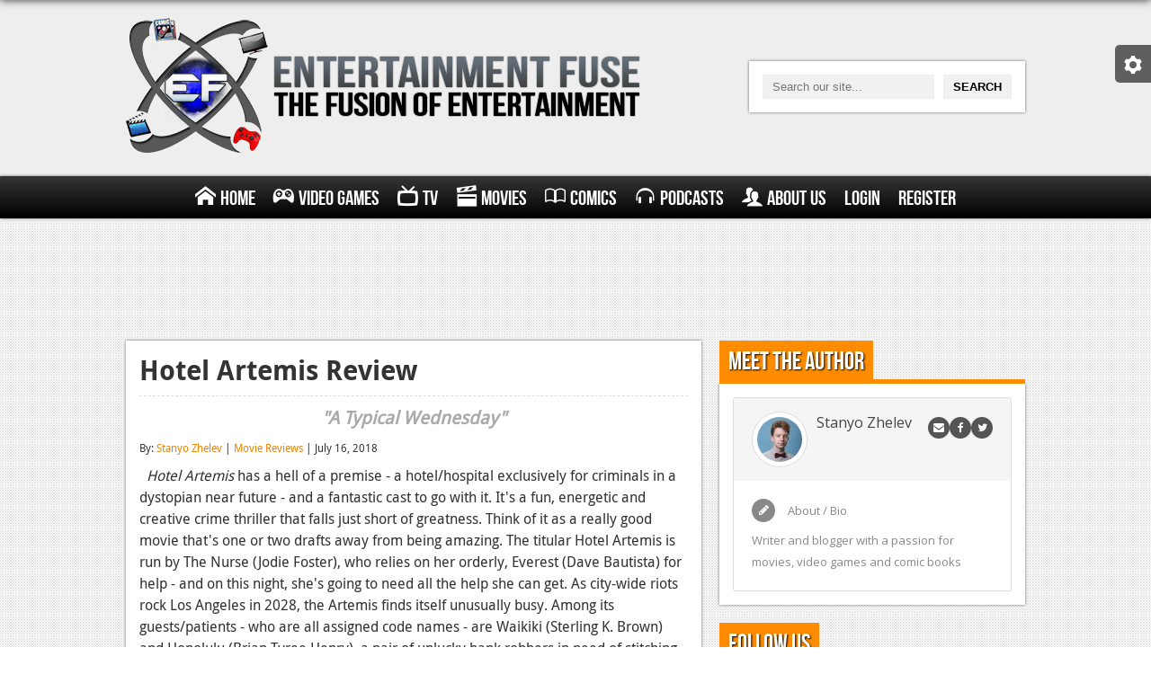

--- FILE ---
content_type: text/html; charset=utf-8
request_url: https://www.google.com/recaptcha/api2/aframe
body_size: 268
content:
<!DOCTYPE HTML><html><head><meta http-equiv="content-type" content="text/html; charset=UTF-8"></head><body><script nonce="UYSKBIiMNP38brt-OIWNCA">/** Anti-fraud and anti-abuse applications only. See google.com/recaptcha */ try{var clients={'sodar':'https://pagead2.googlesyndication.com/pagead/sodar?'};window.addEventListener("message",function(a){try{if(a.source===window.parent){var b=JSON.parse(a.data);var c=clients[b['id']];if(c){var d=document.createElement('img');d.src=c+b['params']+'&rc='+(localStorage.getItem("rc::a")?sessionStorage.getItem("rc::b"):"");window.document.body.appendChild(d);sessionStorage.setItem("rc::e",parseInt(sessionStorage.getItem("rc::e")||0)+1);localStorage.setItem("rc::h",'1769233935913');}}}catch(b){}});window.parent.postMessage("_grecaptcha_ready", "*");}catch(b){}</script></body></html>

--- FILE ---
content_type: application/javascript
request_url: https://www.entertainmentfuse.com/wp-content/plugins/upme/js/form-validate.js?ver=5.2.5
body_size: 4661
content:
function rating(rate, message) {
    return {
        rate: rate,
        messageKey: message
    };
}

function uncapitalize(str) {
    return str.substring(0, 1).toLowerCase() + str.substring(1);
}

jQuery(document).ready(function() {
	
    var err_messages={
        "similar-to-username"   : Validate.ErrMsg.similartousername,
        "mismatch"              : Validate.ErrMsg.mismatch,
        "too-short"             : Validate.ErrMsg.tooshort,
        "very-weak"             : Validate.ErrMsg.veryweak,
        "weak"                  : Validate.ErrMsg.weak,
        "username-required"     : Validate.ErrMsg.usernamerequired,
        "email-required"        : Validate.ErrMsg.emailrequired,
        "valid-email-required"  : Validate.ErrMsg.validemailrequired,
        "username-exists"       : Validate.ErrMsg.usernameexists,
        "email-exists"          : Validate.ErrMsg.emailexists
	        
    }
	
    var LOWER = /[a-z]/,
    UPPER = /[A-Z]/,
    DIGIT = /[0-9]/,
    DIGITS = /[0-9].*[0-9]/,
    SPECIAL = /[^a-zA-Z0-9]/,
    SAME = /^(.)\1+$/;
	
    var messages={
        "similar-to-username" : Validate.MeterMsg.similartousername,
        "mismatch" : Validate.MeterMsg.mismatch,
        "too-short" : Validate.MeterMsg.tooshort,
        "very-weak" : Validate.MeterMsg.veryweak,
        "weak" : Validate.MeterMsg.weak,
        "good" : Validate.MeterMsg.good,
        "strong" : Validate.MeterMsg.strong
    }
	
	
    jQuery('#upme-registration-form').submit(function(e){
        //e.preventDefault();

        // Remove validation check images on username and email
        jQuery("#upme-reg-login-img").remove();
        jQuery("#upme-reg-email-img").remove();
        jQuery("#upme-reg-login-msg").remove();
        jQuery("#upme-reg-email-msg").remove();

        // Disable submit button to prevent duplicate submissions
        jQuery('#upme-register .upme-ajax-loading-icon').show();
        jQuery('#upme-register').attr('disabled',true);
		
        if(jQuery('#upme-registration-form').data('success') == 'true')
        {
			
        }
        else
        {
            e.preventDefault();
            var err = false;
            var err_msg = '';
            var email_reg = /^([a-zA-Z0-9+_\.\-])+\@(([a-zA-Z0-9+\-])+\.)+([a-zA-Z0-9]{2,4})+$/;
			
            jQuery('#upme-registration-form').find('.required').each(function(){
				
                if(jQuery(this).attr('type') == 'radio' || jQuery(this).attr('type') == 'checkbox')
                {
                    // Cleaning the name of the element as in case of checkbox [] will create problem.
                    var clean_name = jQuery(this).attr('name').replace(']','').replace('[','');
					
                    var count = 0;

                    if('upme-terms-agreement' == clean_name && jQuery("input[name^=upme-terms-agreement]:checked").size() == 0)
                    {
                        err = true;
                        err_msg+='<span class="upme-error upme-error-block"><i class="upme-icon upme-icon upme-icon-remove"></i> '+ jQuery(this).attr('title') + '</span>';
                        jQuery(this).addClass('error');

                    }else if(jQuery("input[name^="+clean_name+"]:checked").size() == 0)
                    {
                        err = true;
                        err_msg+='<span class="upme-error upme-error-block"><i class="upme-icon upme-icon upme-icon-remove"></i> '+ jQuery(this).attr('title') + Validate.FieldRequiredText + '</span>';
                        jQuery(this).addClass('error');
                    }
                    else if(jQuery(this).hasClass('error'))
                    {
                        jQuery(this).removeClass('error');
                    }
                }
                else if(jQuery(this).is('select')){

                    if(jQuery(this).val() == '' || jQuery(this).val() == null)
                    {
                        err = true;
                        err_msg+='<span class="upme-error upme-error-block"><i class="upme-icon upme-icon upme-icon-remove"></i>'+ jQuery(this).attr('title') + Validate.FieldRequiredText + '</span>';
                        jQuery(this).addClass('error');

                        
                    }
                    else if(jQuery(this).hasClass('error'))
                    {
                        jQuery(this).removeClass('error');
                    }

                }
                else
                {
                    if(jQuery(this).val() == '')
                    {
                        err = true;
                        err_msg+='<span class="upme-error upme-error-block"><i class="upme-icon upme-icon upme-icon-remove"></i> '+ jQuery(this).attr('title') + Validate.FieldRequiredText + '</span>';
                        jQuery(this).addClass('error');
                    }
                    else if(jQuery(this).hasClass('error'))
                    {
                        jQuery(this).removeClass('error');
                    }
                }
				
            });
			
            if(!jQuery('#reg_user_email').hasClass('error'))
            {
                if(!email_reg.test(jQuery('#reg_user_email').val()))
                {
                    err = true;
                    err_msg+='<span class="upme-error upme-error-block"><i class="upme-icon upme-icon upme-icon-remove"></i> '+ err_messages['valid-email-required']+'</span>';
                    jQuery('#reg_user_email').addClass('error');
                }
                else
                {
                    if(jQuery('#reg_user_email').hasClass('error'))
                        jQuery('#reg_user_email').removeClass('error');
                }
            }
			

            
            // Check for Password           		
			
            if(jQuery('#reg_user_pass').length > 0) {
				
                if(!jQuery('#reg_user_pass').hasClass('error')) {
                    
                    // Validate password strength using the system setting
                    var passData = upmeValidatePasswordStrength("#reg_user_pass","#reg_user_pass_confirm","#reg_user_login");
                    if(passData[0])
                        err = true;
                    err_msg += passData[1];
                    
                }
            }

            // var current_year = new Date().getFullYear();
            // var year_of_entry = jQuery("#year_of_entry").val();        
            // if(jQuery("#year_of_entry").length > 0 && ("" != year_of_entry && ( !jQuery.isNumeric( year_of_entry ) || current_year < year_of_entry) ))
            // {
            //     if(!jQuery("#year_of_entry").hasClass('error'))
            //     {
            //         err_msg+='<span class="upme-error upme-error-block"><i class="upme-icon upme-icon-remove"></i>Please enter valid year of entry</span>';
            //         err = true;
            //     }
            // }
            jQuery('#upme-registration-form').find('[minlength]').each(function(){
                var minlength = jQuery(this).attr('minlength');
                if(minlength != '' && minlength != '0' && jQuery(this).val().length < minlength && jQuery(this).val() != ''){
                    err = true;
                    err_msg+='<span class="upme-error upme-error-block"><i class="upme-icon upme-icon upme-icon-remove"></i> '+ Validate.MinText +  minlength  + Validate.MinLengthRequiredText +  jQuery(this).attr('title') + '</span>';
                    jQuery(this).addClass('error');
                }
            });

            jQuery('#upme-registration-form').find('[maxlength]').each(function(){
                var maxlength = jQuery(this).attr('maxlength');
                if(maxlength != '' && maxlength != '0' && jQuery(this).val().length > maxlength && jQuery(this).val() != ''){
                    err = true;
                    err_msg+='<span class="upme-error upme-error-block"><i class="upme-icon upme-icon upme-icon-remove"></i> '+ Validate.MaxText +  minlength  + Validate.MaxLengthRequiredText + jQuery(this).attr('title') + '</span>';
                    jQuery(this).addClass('error');
                }
            });

            
            
			
            if(err == true && err_msg!='')
            {
                jQuery('#pass_err_holder').css('display','block');
                jQuery('#pass_err_block').html(err_msg);

                // Redirect to top of the registration page to view errors without scrolling
                var registrationCordinates = jQuery("#upme-registration").position();
                jQuery("html, body").animate({
                    scrollTop: registrationCordinates.top
                }, 2000);

                // Enable submit button on errors
                jQuery('#upme-register').attr('disabled',false);
                jQuery('#upme-register .upme-ajax-loading-icon').hide();
            }
            else
            {

                jQuery('.upme-chosen-multiple').each(function(){      
                    if(jQuery(this).val() == null){
                       jQuery(this).val(jQuery(this).find("option:first").val());
                    }
                });

                jQuery('.select2_tag_multiple').each(function(){
                    
                    if(jQuery(this).val() == null){ 
                       jQuery(this).val(jQuery(this).find("option:first").val());
                    }
                });
                
                jQuery('.upme_user_connect_multiple').each(function(){                    
                    if(jQuery(this).val() == null){ 
                       jQuery(this).val(jQuery(this).find("option:first").val());
                    }
                });


                jQuery.post(
                    Validate.ajaxurl,
                    {
                        'action': 'check_email_username',
                        'user_name':   jQuery('#reg_user_login').val(),
                        'email_id': jQuery('#reg_user_email').val()
                    },
                    function(response){
					    	
                        if(response.msg == 'success')
                        {
                            jQuery('#upme-registration-form').data('success','true');
                            jQuery('#upme-registration-form').submit();
                        }
                        else{

                            if(response.msg == 'both_error'){
                                jQuery('#reg_user_login').addClass('error');
                                jQuery('#reg_user_email').addClass('error');
                            }else if(response.msg == 'user_name_error'){
                                if(jQuery('#reg_user_login').hasClass('error'))
                                    jQuery('#reg_user_login').removeClass('error');
                                    
                                jQuery('#reg_user_login').addClass('error');
                            }else if(response.msg == 'email_error'){
                                if(jQuery('#reg_user_email').hasClass('error'))
                                    jQuery('#reg_user_email').removeClass('error');
                                    
                                jQuery('#reg_user_email').addClass('error');
                            }

                            jQuery.each( response.error_messages, function( key, value ) {
                              err_msg+='<span class="upme-error upme-error-block"><i class="upme-icon upme-icon-remove"></i> '+ value +'</span>';
                         
                            });
                        }
                        // else if(response.msg == 'both_error')
                        // {
                        //     jQuery('#reg_user_login').addClass('error');
                        //     jQuery('#reg_user_email').addClass('error');
                        //     err_msg+='<span class="upme-error upme-error-block"><i class="upme-icon upme-icon-remove"></i> '+ err_messages['username-exists']+'</span>';
                        //     err_msg+='<span class="upme-error upme-error-block"><i class="upme-icon upme-icon-remove"></i> '+ err_messages['email-exists']+'</span>';
                        // }
                        // else if(response.msg == 'user_name_error')
                        // {
                        //     if(jQuery('#reg_user_login').hasClass('error'))
                        //         jQuery('#reg_user_login').removeClass('error');
					    		
                        //     jQuery('#reg_user_login').addClass('error');
                        //     err_msg+='<span class="upme-error upme-error-block"><i class="upme-icon upme-icon-remove"></i> '+ err_messages['username-exists']+'</span>';
                        // }
                        // else if(response.msg == 'email_error')
                        // {
                        //     if(jQuery('#reg_user_email').hasClass('error'))
                        //         jQuery('#reg_user_email').removeClass('error');
					    		
                        //     jQuery('#reg_user_email').addClass('error');
                        //     err_msg+='<span class="upme-error upme-error-block"><i class="upme-icon upme-icon-remove"></i> '+ err_messages['email-exists']+'</span>';
                        // }
					    	
                        if(response.msg != 'success')
                        {
                            jQuery('#pass_err_holder').css('display','block');
                            jQuery('#pass_err_block').html(err_msg);
                            // Enable submit button on errors
                            jQuery('#upme-register').attr('disabled',false);
                            jQuery('#upme-register .upme-ajax-loading-icon').hide();

                            // Redirect to top of the registration page to view errors without scrolling
                            var registrationCordinates = jQuery("#upme-registration").position();
                            jQuery("html, body").animate({
                                scrollTop: registrationCordinates.top
                            }, 2000);
                        }
					    	
					    	
                    },"json");
					
            }
			
        }
    });   

    // Validate profile edit form
    jQuery('.upme-edit-profile-form').submit(function(e){

        var edit_form = jQuery(this);
        var user_id = jQuery(edit_form).find('#upme-edit-usr-id').val();

        jQuery(this).removeClass('error');
        
        jQuery('#upme-profile-submit-'+user_id).attr('disabled',true);
        jQuery('#upme-profile-submit-'+user_id + ' .upme-ajax-loading-icon').show();

        if(jQuery(edit_form).data('success') == 'true')
        {
            
        }
        else
        {
            e.preventDefault();
            var err = false;
            var err_msg = '';
            var email_reg = /^([a-zA-Z0-9+_\.\-])+\@(([a-zA-Z0-9+\-])+\.)+([a-zA-Z0-9]{2,4})+$/;

            var filtered_names = [];
			
            jQuery(edit_form).find('.required').each(function(){
				
                if(jQuery(this).attr('type') == 'radio' || jQuery(this).attr('type') == 'checkbox')
                {
                    // Cleaning the name of the element as in case of checkbox [] will create problem.
                    var clean_name = jQuery(this).attr('name').replace(']','').replace('[','');
					
                    var count = 0;
					

                    if(jQuery("input[name^="+clean_name+"]:checked").size() == 0)
                    {
                        err = true;
                        if(jQuery.inArray(clean_name,filtered_names) == '-1'){
                            err_msg+='<span class="upme-error upme-error-block" upme-data-name="'+clean_name+'" ><i class="upme-icon upme-icon-remove"></i>'+ jQuery(this).attr('title') + Validate.FieldRequiredText + ' </span>';
                            jQuery(this).addClass('error');
                        }
                        filtered_names.push(clean_name);
						
                    }
                    else if(jQuery(this).hasClass('error'))
                    {
                        jQuery(this).removeClass('error');
                    }
                }
                else if(jQuery(this).attr('type') == 'file' )
                {
                    
                    var file_id = jQuery(this).attr('id')+'-upload-status';
                    
                    if(jQuery('#'+file_id).val() == '' && jQuery(this).val() == '') 
                    {
                        
                        err = true;
                        err_msg+='<span class="upme-error upme-error-block"><i class="upme-icon upme-icon-remove"></i>'+ jQuery(this).attr('title') + Validate.FieldRequiredText + '</span>';
                        jQuery(this).addClass('error');
                        
                    }else if(jQuery(this).hasClass('error'))
                    {
                        jQuery(this).removeClass('error');
                    }
                }
                else if(jQuery(this).is('select')){
                   if(jQuery(this).val() == '' || jQuery(this).val() == null)
                    // if(jQuery(this).val() == '' )
                    {
                        err = true;
                        err_msg+='<span class="upme-error upme-error-block"><i class="upme-icon upme-icon-remove"></i>'+ jQuery(this).attr('title') + Validate.FieldRequiredText + '</span>';
                        jQuery(this).addClass('error');

                        
                    }
                    else if(jQuery(this).hasClass('error'))
                    {
                        jQuery(this).removeClass('error');
                    }

                }
                else
                {
                    if(jQuery(this).val() == '')
                    {
                        err = true;
                        err_msg+='<span class="upme-error upme-error-block"><i class="upme-icon upme-icon-remove"></i>'+ jQuery(this).attr('title') + Validate.FieldRequiredText + '</span>';
                        jQuery(this).addClass('error');
                    }
                    else if(jQuery(this).hasClass('error'))
                    {
                        jQuery(this).removeClass('error');
                    }
                }
				
            });

            //var user_id = jQuery('#upme-edit-profile-form').find('input[type="submit"]').attr("name").replace("upme-submit-", "");
            var email_field_id = '#user_email-'+ user_id;
						
            if(!jQuery(email_field_id).hasClass('error') && jQuery(email_field_id).length > 0 )
            {
                if(!email_reg.test(jQuery(email_field_id).val()))
                {
                    err = true;
                    
                    err_msg+='<span class="upme-error upme-error-block"><i class="upme-icon upme-icon-remove"></i>'+ err_messages['valid-email-required']+'</span>';
                    jQuery(email_field_id).addClass('error');
                }
                else
                {
                    if(jQuery(email_field_id).hasClass('error'))
                        jQuery(email_field_id).removeClass('error');
                }
            }


            var password_field_id = '#user_pass-'+ user_id;
            var password_confirm_field_id = '#user_pass_confirm-'+ user_id;

            if(jQuery(edit_form).find(password_field_id).length > 0 && ("" != jQuery(edit_form).find(password_field_id).val() || "" != jQuery(edit_form).find(password_confirm_field_id).val() ))
            {
				
                if(!jQuery(password_field_id).hasClass('error'))
                {
                    
                    // Validate password strength using the system setting
                    var passData = upmeValidatePasswordStrength(password_field_id,password_confirm_field_id,"#upme-edit-usr-login");
                    if(passData[0])
                        err = true;
                    err_msg += passData[1];

                }
            }
            
            if(jQuery(edit_form).find(password_field_id).length > 0 && ("" != jQuery(edit_form).find(password_field_id).val() && "" == jQuery(edit_form).find(password_confirm_field_id).val() ))
            {
				
                if(!jQuery(edit_form).find(password_field_id).hasClass('error'))
                {
                    err_msg+='<span class="upme-error upme-error-block"><i class="upme-icon upme-icon-remove"></i>'+  Validate.ConfirmPassMsg + '</span>';
                    err = true;
                 

                }
            }

            // var current_year = new Date().getFullYear();
            // var year_of_entry = jQuery(edit_form).find('[name^=year_of_entry-]').val();        
            // if(jQuery(edit_form).find('[name^=year_of_entry-]').length > 0 && ("" != year_of_entry && ( !jQuery.isNumeric( year_of_entry ) || current_year < year_of_entry) ))
            // {
            //     if(!jQuery(edit_form).find('[name^=year_of_entry-]').hasClass('error'))
            //     {
            //         err_msg+='<span class="upme-error upme-error-block"><i class="upme-icon upme-icon-remove"></i>Please enter valid year of entry</span>';
            //         err = true;
            //     }
            // }

            jQuery(edit_form).find('[minlength]').each(function(){
                var minlength = jQuery(this).attr('minlength');
                if(minlength != '' && minlength != '0' && jQuery(this).val().length < minlength && jQuery(this).val() != ''){
                    err_msg+='<span class="upme-error upme-error-block"><i class="upme-icon upme-icon upme-icon-remove"></i> '+ Validate.MinText +  minlength  + Validate.MinLengthRequiredText +  jQuery(this).attr('title') + '</span>';
                    jQuery(this).addClass('error');
                }
            });

            jQuery(edit_form).find('[maxlength]').each(function(){
                var maxlength = jQuery(this).attr('maxlength');
                if(maxlength != '' && maxlength != '0' && jQuery(this).val().length > maxlength && jQuery(this).val() != ''){
                    err_msg+='<span class="upme-error upme-error-block"><i class="upme-icon upme-icon upme-icon-remove"></i> '+ Validate.MaxText +  minlength  + Validate.MaxLengthRequiredText + jQuery(this).attr('title') + '</span>';
                    jQuery(this).addClass('error');
                }
            });

            			
            // Check for Password		
            if(err == true && err_msg!='')
            {


                jQuery(edit_form).prev('#upme-edit-form-err-holder').css('display','block');
                jQuery(edit_form).prev('#upme-edit-form-err-holder').html(err_msg);
                
                jQuery('#upme-profile-submit-'+user_id).attr('disabled',false);
                jQuery('#upme-profile-submit-'+user_id + ' .upme-ajax-loading-icon').hide();

                // Redirect to top of the registration page to view errors without scrolling
                var registrationCordinates = jQuery(edit_form).position();
                jQuery("html, body").animate({
                    scrollTop: registrationCordinates.top
                }, 2000);

                return false;
                                
            }else{

                jQuery('.upme-chosen-multiple').each(function(){
                    
                    if(jQuery(this).val() == null){ 
                       jQuery(this).val(jQuery(this).find("option:first").val());
                    }
                });

                jQuery('.select2_tag_multiple').each(function(){
                    
                    if(jQuery(this).val() == null){ 
                       jQuery(this).val(jQuery(this).find("option:first").val());
                    }
                });                

                jQuery('.upme_user_connect_multiple').each(function(){     
                               
                    if(jQuery(this).val() == null){ 
                       jQuery(this).val(jQuery(this).find("option:first").val());
                    }
                });

                jQuery.post(
                    Validate.ajaxurl,
                    {
                        'action': 'upme_check_edit_email',
                        'email_id': jQuery(email_field_id).val(),
                        'user_id' : user_id
                    },
                    function(response){
					    	
                        if(response.msg == 'success')
                        {
                          
                            jQuery(edit_form).data('success','true');
                            jQuery(edit_form).submit();
                        //return true;
                        }
                        else if(response.msg == 'email_error')
                        {
                            if(jQuery(email_field_id).hasClass('error'))
                                jQuery(email_field_id).removeClass('error');
					    		
                            jQuery(email_field_id).addClass('error');
                            err_msg+='<span class="upme-error upme-error-block"><i class="upme-icon upme-icon-remove"></i>'+ err_messages['email-exists']+'</span>';
                        }
					    	
                        if(response.msg != 'success')
                        {
                            jQuery(edit_form).prev('#upme-edit-form-err-holder').css('display','block');
                            jQuery(edit_form).prev('#upme-edit-form-err-holder').html(err_msg);
                                                               

                            // Redirect to top of the registration page to view errors without scrolling
                            var registrationCordinates = jQuery(edit_form).position();
                            jQuery("html, body").animate({
                                scrollTop: registrationCordinates.top
                            }, 2000);
                        }
					    	
                        jQuery('#upme-profile-submit-'+user_id).attr('disabled',false);
                        jQuery('#upme-profile-submit-'+user_id + ' .upme-ajax-loading-icon').hide();
					    	
                    },"json");


            }
			
        }
    });

    
    var password_field_class = '.upme-edit-user_pass';
    var password_confirm_field_class = '.upme-edit-user_pass_confirm';

    

    // Clear error messages on focus
    jQuery('.upme-edit-profile-form').find('.required').focus(function(){

        jQuery(this).removeClass('error');
    });

    jQuery(password_field_class).focus(function(){
        jQuery(this).removeClass('error');
    });

    jQuery(password_confirm_field_class).focus(function(){
        jQuery(this).removeClass('error');
    });

    /* Edit Profile Form: Validate username on focus out */
    var email_class = '.upme-edit-user_email';

    jQuery(email_class).focus(function(){
        jQuery(this).removeClass('error');
    });

    jQuery(email_class).blur(function(){

        var user_id = jQuery(this).closest('form').find('#upme-edit-usr-id').val();

        var newUserEmail = jQuery(this).val();
        var email = jQuery(this);
        var email_reg = /^([a-zA-Z0-9+_\.\-])+\@(([a-zA-Z0-9+\-])+\.)+([a-zA-Z0-9]{2,4})+$/;
        var message;

        jQuery(email).removeClass('error');

        jQuery("#upme-reg-email-img").remove();
        jQuery("#upme-reg-email-msg").remove();

        if('' == newUserEmail){
            message = UPMECustom.Messages.RegEmptyEmail;
            jQuery(email).addClass('error');
            jQuery(email).after('<div id="upme-reg-email-msg" class="upme-input-text-inline-error" ><i id="upme-reg-email-img" original-title="Invalid" class="upme-icon upme-icon-remove upme-input-text-font-cancel" ></i>' + message + '</div>');
               
        }else if(!email_reg.test(newUserEmail)){
            message = UPMECustom.Messages.RegInvalidEmail;
            jQuery(email).addClass('error');
            jQuery(email).after('<div id="upme-reg-email-msg" class="upme-input-text-inline-error" ><i id="upme-reg-email-img" original-title="Invalid" class="upme-icon upme-icon-remove upme-input-text-font-cancel" ></i>' + message + '</div>');
               
        }else{
            

        jQuery.post(
            UPMECustom.AdminAjax,
            {
                'action': 'upme_validate_edit_profile_email',
                'user_email':   newUserEmail,
                'user_id' : user_id
            },
            function(response){
                
                switch(response.msg){
                    case 'RegExistEmail':
                        message = UPMECustom.Messages.RegExistEmail; 
                        break;
                    case 'RegValidEmail':
                        message = UPMECustom.Messages.RegValidEmail; 
                        break;
                    case 'RegInvalidEmail':
                        message = UPMECustom.Messages.RegInvalidEmail;
                        break;
                    case 'RegEmptyEmail':
                        message = UPMECustom.Messages.RegEmptyEmail;
                        break;
                }

                if(response.status){
                    jQuery(email).addClass('error');
                    jQuery(email).after('<div id="upme-reg-email-msg" class="upme-input-text-inline-error" ><i id="upme-reg-email-img" original-title="Invalid" class="upme-icon upme-icon-remove upme-input-text-font-cancel" ></i>' + message + '</div>');
                }else{
                    jQuery(email).after('<div id="upme-reg-email-msg" class="upme-input-text-inline-success" ><i id="upme-reg-email-img" original-title="Valid" class="upme-icon upme-icon-ok upme-input-text-font-accept" ></i>' + message + '</div>');
                }

            },"json");
        }

        
    });

    
    // Validate reset password form
    jQuery('#upme-reset-password-form').submit(function(e){

        var reset_form = jQuery(this);

        jQuery(this).removeClass('error');



        if(jQuery(reset_form).attr('data-status') == 'success')
        {
            return true;
        }
        else
        {

            jQuery(reset_form).attr('data-status','error');

            //e.preventDefault();
            var err = false;
            var err_msg = '';

            if(jQuery("#upme_new_password").val() == '') {
                err = true;
                err_msg+='<span class="upme-error upme-error-block"><i class="upme-icon upme-icon-remove"></i>' +Validate.NewPasswordMsg +'</span>';
                jQuery("#upme_new_password").addClass('error');
            }
            else if(jQuery("#upme_new_password").hasClass('error')) {
                jQuery("#upme_new_password").removeClass('error');
            }

            if(jQuery("#upme_confirm_new_password").val() == '') {
                err = true;
                err_msg+='<span class="upme-error upme-error-block"><i class="upme-icon upme-icon-remove"></i>' +Validate.ConfirmPassMsg +'</span>';
                jQuery("#upme_confirm_new_password").addClass('error');
            }
            else if(jQuery("#upme_confirm_new_password").hasClass('error')) {
                jQuery("#upme_confirm_new_password").removeClass('error');
            }           


            if(jQuery("#upme_new_password").length > 0 && ("" != jQuery("#upme_new_password").val() && "" != jQuery("#upme_confirm_new_password").val() ))
            {
                
                if(!jQuery("#upme_new_password").hasClass('error'))
                {
                    
                    // Validate password strength using the system setting
                    var passData = upmeValidatePasswordStrength("#upme_new_password","#upme_confirm_new_password","#upme-reset-pass-login");
                    if(passData[0])
                        err = true;
                    err_msg += passData[1];
                    
                }
            }        
            
            // Check for Password            
            if(err == true && err_msg!='')
            {
                
                jQuery(reset_form).prev('#upme-reset-form-err-holder').css('display','block');
                jQuery(reset_form).prev('#upme-reset-form-err-holder').html(err_msg);

                return false;
                                
            }else{
                jQuery(reset_form).attr("data-status","success");
                jQuery(reset_form).submit(); 
            } 
            
       
            
              
        }
    });
	
	
});

// Display and handle password strength meter
jQuery(document).ready(function(){
      if(jQuery("#password-meter-message").length > 0){

            if(jQuery('#reg_user_pass').length > 0){
                upmePasswordStrengthMeter("#reg_user_pass","#reg_user_pass_confirm","#reg_user_login");
            
            }

            var password_field_class = '.upme-edit-user_pass';
            var password_confirm_field_class = '.upme-edit-user_pass_confirm';

            if(jQuery(password_field_class).length > 0){
                upmePasswordStrengthMeter(password_field_class,password_confirm_field_class,"#upme-edit-usr-login");
            
            }

            if(jQuery('#upme_new_password').length > 0){
                upmePasswordStrengthMeter("#upme_new_password","#upme_confirm_new_password","#upme-reset-pass-login");
            }
        }


    // Trigger password meter on password fields
    jQuery('#upme_new_password').blur(function(){
        jQuery(this).trigger('keyup');
    });

    jQuery('#upme_new_password').focus(function(){
        jQuery(this).trigger('keyup');
    });

    jQuery('#upme_confirm_new_password').blur(function(){
        jQuery(this).trigger('keyup');
    });

    jQuery('#upme_confirm_new_password').focus(function(){
        jQuery(this).trigger('keyup');
    });           


    jQuery('#reg_user_pass').focus(function(){
        jQuery(this).trigger('keyup');
    });
               
    jQuery('#reg_user_pass').blur(function(){
        jQuery(this).trigger('keyup');
    });

    jQuery('#reg_user_pass_confirm').focus(function(){
        jQuery(this).trigger('keyup');
    });
               
    jQuery('#reg_user_pass_confirm').blur(function(){
        jQuery(this).trigger('keyup');
    });


    });

// Validate password strength and generate strength score
function upmePasswordStrengthMeter(passField,confirmPassField,usernameField){

    jQuery(passField).bind("keyup", function(){
        var pass1 = jQuery(passField).val();
        var pass2 = jQuery(confirmPassField).val();
        var username = jQuery(usernameField).val();
        var strength = passwordStrength(pass1, username, pass2);
        upmeUpdatePasswordStrength(strength);
    });

    jQuery(confirmPassField).bind("keyup", function(){
        var pass1 = jQuery(passField).val();
        var pass2 = jQuery(confirmPassField).val();
        var username = jQuery(usernameField).val();
        var strength = passwordStrength(pass1, username, pass2);
        console.log(strength);
        upmeUpdatePasswordStrength(strength);
    });

}

// Display the values for password strength meter
function upmeUpdatePasswordStrength(strength){
    //week-2 medium-3 strong-4 veryweek<2
    var status = new Array('very-week','very-week', 'week', 'medium', 'strong', 'mismatch');
    var dom = jQuery("#password-meter-message");
    switch(strength){
    case 0:
      dom.removeClass().addClass("password-meter-message").addClass(status[0]).text(Validate.MeterMsg.veryweak);
      break;
    case 1:
      dom.removeClass().addClass("password-meter-message").addClass(status[1]).text(Validate.MeterMsg.veryweak);
      break;
    case 2:
      dom.removeClass().addClass("password-meter-message").addClass(status[2]).text(Validate.MeterMsg.weak);
      break;
    case 3:
      dom.removeClass().addClass("password-meter-message").addClass(status[3]).text(Validate.MeterMsg.medium);
      break;
    case 4:
     dom.removeClass().addClass("password-meter-message").addClass(status[4]).text(Validate.MeterMsg.strong);
      break;
    case 5:
      dom.removeClass().addClass("password-meter-message").addClass(status[5]).text(Validate.MeterMsg.mismatch);
      break;
    default:
      //alert('something is wrong!');
    }
}

function upmeValidatePasswordStrength(passField,confirmPassField,usernameField){

    var err_messages={
        "similar-to-username"   : Validate.ErrMsg.similartousername,
        "mismatch"              : Validate.ErrMsg.mismatch,
        "too-short"             : Validate.ErrMsg.tooshort,
        "very-weak"             : Validate.ErrMsg.veryweak,
        "weak"                  : Validate.ErrMsg.weak,
        "username-required"     : Validate.ErrMsg.usernamerequired,
        "email-required"        : Validate.ErrMsg.emailrequired,
        "valid-email-required"  : Validate.ErrMsg.validemailrequired,
        "username-exists"       : Validate.ErrMsg.usernameexists,
        "email-exists"          : Validate.ErrMsg.emailexists
            
    }

    var messages={
        "similar-to-username" : Validate.MeterMsg.similartousername,
        "mismatch" : Validate.MeterMsg.mismatch,
        "too-short" : Validate.MeterMsg.tooshort,
        "very-weak" : Validate.MeterMsg.veryweak,
        "weak" : Validate.MeterMsg.weak,
        "medium" : Validate.MeterMsg.medium,
        "good" : Validate.MeterMsg.good,
        "strong" : Validate.MeterMsg.strong
    }

    var err = false;
    var err_msg = '';

    var status = new Array('0','2', '3', '4');
    var statusText = new Array('very-weak','weak', 'medium', 'strong');
    var pass1 = jQuery(passField).val();
    var pass2 = jQuery(confirmPassField).val();
    var username = jQuery(usernameField).val();
    var strength = passwordStrength(pass1, username, pass2);

    var passwordStrengthLevel = Validate.PasswordStrength;

    if(strength != '5'){

        if(passwordStrengthLevel == "0"){

            if(jQuery(confirmPassField).hasClass('error'))
                jQuery(confirmPassField).removeClass('error');
        
            if(jQuery(passField).hasClass('error'))
                jQuery(passField).removeClass('error');

        }else if(status[passwordStrengthLevel] <= strength){

            if(jQuery(confirmPassField).hasClass('error'))
                jQuery(confirmPassField).removeClass('error');
        
            if(jQuery(passField).hasClass('error'))
                jQuery(passField).removeClass('error');

        }else {
            
            err = true;
            err_msg+='<span class="upme-error upme-error-block"><i class="upme-icon upme-icon-remove"></i> '+ Validate.MinPassStrength + ' ' + messages[statusText[passwordStrengthLevel]] + '</span>';
       
            jQuery(passField).addClass('error');
            jQuery(confirmPassField).addClass('error');
        }
    }else{

        err = true;
        err_msg+='<span class="upme-error upme-error-block"><i class="upme-icon upme-icon-remove"></i> '+ err_messages["mismatch"]+'</span>';
       
        jQuery(passField).addClass('error');
        jQuery(confirmPassField).addClass('error');

    }

    return Array(err,err_msg);
}




